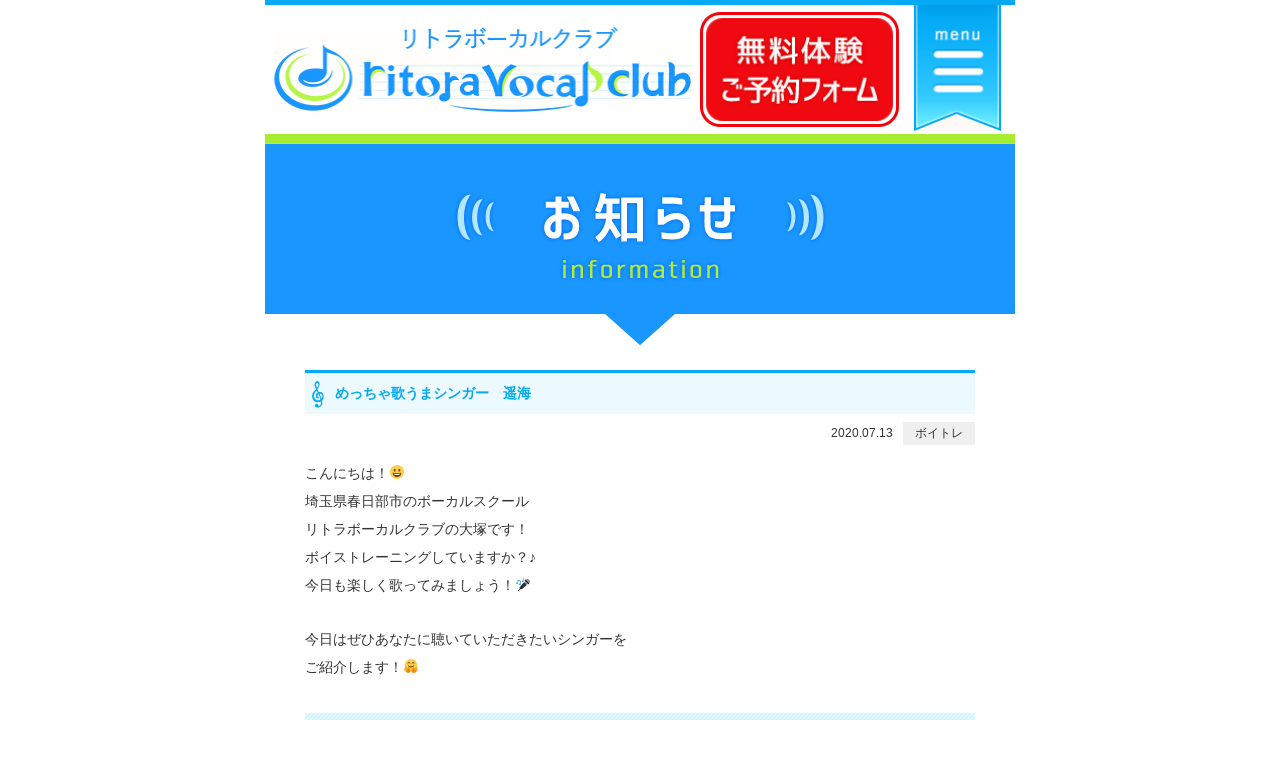

--- FILE ---
content_type: text/html; charset=UTF-8
request_url: https://ritora.net/%E3%83%9C%E3%82%A4%E3%83%88%E3%83%AC/%E3%82%81%E3%81%A3%E3%81%A1%E3%82%83%E6%AD%8C%E3%81%86%E3%81%BE%E3%82%B7%E3%83%B3%E3%82%AC%E3%83%BC%E3%80%80%E9%81%A5%E6%B5%B7/
body_size: 30402
content:
<!DOCTYPE html>
<html lang='ja' class="chrome">
    <head>
        <meta charset="UTF-8">
        <meta name="format-detection" content="telephone=no" />
        <meta name="format-detection" content="address=no" />
        <meta name="format-detection" content="email=no" />
        <meta property="og:title" content="リトラボーカルクラブ｜春日部市のボーカルスクール">
        <meta property="og:image" content="">
        <meta property="og:description" content="埼玉県春日部市のボーカルスクール、リトラボーカルクラブです。プロのボイストレーナーが発声の基礎から優しく丁寧に指導いたします。カラオケの上達はもちろん弾き語りの練習、プロアーティストや声優を目指す方まで大歓迎です！体験レッスンも好評実施中！">
                    <title>めっちゃ歌うまシンガー　遥海｜リトラボーカルクラブ｜春日部市のボーカルスクール</title>
                    <meta name="description" content="埼玉県春日部市のボーカルスクール、リトラボーカルクラブです。プロのボイストレーナーが発声の基礎から優しく丁寧に指導いたします。カラオケの上達はもちろん弾き語りの練習、プロアーティストや声優を目指す方まで大歓迎です！体験レッスンも好評実施中！" />
        <meta name="keywords" content="春日部,ボーカルスクール,ボーカル教室,ボーカルレッスン,リトラボーカルクラブ" />
        <meta name="viewport" content="width=device-width, initial-scale=1.0, maximum-scale=1.0, user-scalable=0">

        <link rel="stylesheet" type="text/css" href="https://ritora.net/wp/wp-content/themes/ritora_sp/style.css?date=20260202" media="print, screen" />

                    <link rel="stylesheet" type="text/css" href="https://ritora.net/wp/wp-content/themes/ritora_sp/page.css" media="print, screen" />
        
                    <link rel="stylesheet" type="text/css" href="https://ritora.net/wp/wp-content/themes/ritora_sp/info.css" media="print, screen" />
        
        <link rel="apple-touch-icon" href="https://ritora.net/wp/wp-content/themes/ritora_sp/img/webclip.png" />
        <link rel="shortcut icon" href="https://ritora.net/wp/wp-content/themes/ritora_sp/img/favi.ico">
        <link rel="alternate" type="application/rss+xml" title="RSSフィード" href="https://ritora.net/feed/" />
        <link rel="alternate" type="application/atom+xml" title="Atomフィード" href="https://ritora.net/feed/atom/" />
        <link rel="pingback" href="https://ritora.net/wp/xmlrpc.php" />

        
<!-- All in One SEO Pack 2.4.5.1 by Michael Torbert of Semper Fi Web Design[-1,-1] -->
<link rel="canonical" href="https://ritora.net/ボイトレ/めっちゃ歌うまシンガー　遥海/" />
<!-- /all in one seo pack -->
<link rel='dns-prefetch' href='//s.w.org' />
		<script type="text/javascript">
			window._wpemojiSettings = {"baseUrl":"https:\/\/s.w.org\/images\/core\/emoji\/2.2.1\/72x72\/","ext":".png","svgUrl":"https:\/\/s.w.org\/images\/core\/emoji\/2.2.1\/svg\/","svgExt":".svg","source":{"concatemoji":"https:\/\/ritora.net\/wp\/wp-includes\/js\/wp-emoji-release.min.js?ver=4.7.29"}};
			!function(t,a,e){var r,n,i,o=a.createElement("canvas"),l=o.getContext&&o.getContext("2d");function c(t){var e=a.createElement("script");e.src=t,e.defer=e.type="text/javascript",a.getElementsByTagName("head")[0].appendChild(e)}for(i=Array("flag","emoji4"),e.supports={everything:!0,everythingExceptFlag:!0},n=0;n<i.length;n++)e.supports[i[n]]=function(t){var e,a=String.fromCharCode;if(!l||!l.fillText)return!1;switch(l.clearRect(0,0,o.width,o.height),l.textBaseline="top",l.font="600 32px Arial",t){case"flag":return(l.fillText(a(55356,56826,55356,56819),0,0),o.toDataURL().length<3e3)?!1:(l.clearRect(0,0,o.width,o.height),l.fillText(a(55356,57331,65039,8205,55356,57096),0,0),e=o.toDataURL(),l.clearRect(0,0,o.width,o.height),l.fillText(a(55356,57331,55356,57096),0,0),e!==o.toDataURL());case"emoji4":return l.fillText(a(55357,56425,55356,57341,8205,55357,56507),0,0),e=o.toDataURL(),l.clearRect(0,0,o.width,o.height),l.fillText(a(55357,56425,55356,57341,55357,56507),0,0),e!==o.toDataURL()}return!1}(i[n]),e.supports.everything=e.supports.everything&&e.supports[i[n]],"flag"!==i[n]&&(e.supports.everythingExceptFlag=e.supports.everythingExceptFlag&&e.supports[i[n]]);e.supports.everythingExceptFlag=e.supports.everythingExceptFlag&&!e.supports.flag,e.DOMReady=!1,e.readyCallback=function(){e.DOMReady=!0},e.supports.everything||(r=function(){e.readyCallback()},a.addEventListener?(a.addEventListener("DOMContentLoaded",r,!1),t.addEventListener("load",r,!1)):(t.attachEvent("onload",r),a.attachEvent("onreadystatechange",function(){"complete"===a.readyState&&e.readyCallback()})),(r=e.source||{}).concatemoji?c(r.concatemoji):r.wpemoji&&r.twemoji&&(c(r.twemoji),c(r.wpemoji)))}(window,document,window._wpemojiSettings);
		</script>
		<style type="text/css">
img.wp-smiley,
img.emoji {
	display: inline !important;
	border: none !important;
	box-shadow: none !important;
	height: 1em !important;
	width: 1em !important;
	margin: 0 .07em !important;
	vertical-align: -0.1em !important;
	background: none !important;
	padding: 0 !important;
}
</style>
<link rel='stylesheet' id='contact-form-7-css'  href='https://ritora.net/wp/wp-content/plugins/contact-form-7/includes/css/styles.css?ver=4.6.1' type='text/css' media='all' />
<script type='text/javascript' src='https://ritora.net/wp/wp-content/themes/ritora_sp/js/jquery-1.11.2.min.js?ver=4.7.29'></script>
<script type='text/javascript' src='https://ritora.net/wp/wp-content/themes/ritora_sp/js/jquery.tile.js?ver=4.7.29'></script>
<script type='text/javascript' src='https://ritora.net/wp/wp-content/themes/ritora_sp/js/jquery.topBtn.js?ver=4.7.29'></script>
<script type='text/javascript' src='https://ritora.net/wp/wp-content/themes/ritora_sp/js/jQuery.smoothScroll.js?ver=4.7.29'></script>
<script type='text/javascript' src='https://ritora.net/wp/wp-content/themes/ritora_sp/js/menu.js?ver=4.7.29'></script>
<script type='text/javascript' src='https://ritora.net/wp/wp-content/themes/ritora_sp/js/common.js?date=20260202&#038;ver=4.7.29'></script>
<link rel='https://api.w.org/' href='https://ritora.net/wp-json/' />
<link rel='prev' title='ボイストレーナーは一息でどのくらいリップロールができる？' href='https://ritora.net/%e3%83%9c%e3%82%a4%e3%83%88%e3%83%ac/%e3%83%9c%e3%82%a4%e3%82%b9%e3%83%88%e3%83%ac%e3%83%bc%e3%83%8a%e3%83%bc%e3%81%af%e4%b8%80%e6%81%af%e3%81%a7%e3%81%a9%e3%81%ae%e3%81%8f%e3%82%89%e3%81%84%e3%83%aa%e3%83%83%e3%83%97%e3%83%ad%e3%83%bc/' />
<link rel='next' title='職場のカラオケ🎤自信の無い人は選曲に尽きます💦' href='https://ritora.net/%e3%83%9c%e3%82%a4%e3%83%88%e3%83%ac/%e8%81%b7%e5%a0%b4%e3%81%ae%e3%82%ab%e3%83%a9%e3%82%aa%e3%82%b1%f0%9f%8e%a4%e8%87%aa%e4%bf%a1%e3%81%ae%e7%84%a1%e3%81%84%e4%ba%ba%e3%81%af%e9%81%b8%e6%9b%b2%e3%81%ab%e5%b0%bd%e3%81%8d%e3%81%be/' />
<link rel='shortlink' href='https://ritora.net/?p=1601' />
<link rel="alternate" type="application/json+oembed" href="https://ritora.net/wp-json/oembed/1.0/embed?url=https%3A%2F%2Fritora.net%2F%25e3%2583%259c%25e3%2582%25a4%25e3%2583%2588%25e3%2583%25ac%2F%25e3%2582%2581%25e3%2581%25a3%25e3%2581%25a1%25e3%2582%2583%25e6%25ad%258c%25e3%2581%2586%25e3%2581%25be%25e3%2582%25b7%25e3%2583%25b3%25e3%2582%25ac%25e3%2583%25bc%25e3%2580%2580%25e9%2581%25a5%25e6%25b5%25b7%2F" />
<link rel="alternate" type="text/xml+oembed" href="https://ritora.net/wp-json/oembed/1.0/embed?url=https%3A%2F%2Fritora.net%2F%25e3%2583%259c%25e3%2582%25a4%25e3%2583%2588%25e3%2583%25ac%2F%25e3%2582%2581%25e3%2581%25a3%25e3%2581%25a1%25e3%2582%2583%25e6%25ad%258c%25e3%2581%2586%25e3%2581%25be%25e3%2582%25b7%25e3%2583%25b3%25e3%2582%25ac%25e3%2583%25bc%25e3%2580%2580%25e9%2581%25a5%25e6%25b5%25b7%2F&#038;format=xml" />
		<style type="text/css" id="wp-custom-css">
			/*
ここに独自の CSS を追加することができます。

詳しくは上のヘルプアイコンをクリックしてください。
*/

/*LP*/
hr.clear {
	clear: both;
	border: 0;
}

.sbig {
	font-size: 1.4em;
	color: #ff7a5b;
}

.hred {
	color: #ff0000;
}

.lp_right {
	float: right;
	width: 45%;
}

.lp_left {
	float: left;
	width: 45%;
}

.lp_a {
	display: inline;
	color: #263aff !important;
}

h2#pagetitle_lp {
display: none;
}

.lp {
margin-bottom: 50px;
font-size: 1.3em;
line-height: 1.7;
}

.lp p {
margin-left: 30px;
margin-right: 30px;
}

.lp img {
margin-bottom: 30px;
}

.btnhover:hover {
opacity: 0.6;
}

/*この講座の内容*/
.ex p {
margin-bottom: 30px;
}

.ex p span.exnumber {
display: inline-block;
padding: 0 10px 3px;
background: url(//ritora.net/wp/wp-content/themes/ritora_sp/img/top/method_item02_num_bg.png) center bottom no-repeat;
-webkit-background-size: contain;
background-size: contain;
font-size: 22rem;
font-weight: bold;
color: #41a3ff;
}

.ex p span.extitle {
font-size: 22rem;
font-weight: bold;
color: #ff7a5b;
}

/*申し込みボタン*/
.lp_btn {
text-align: center;
}

.lp_btn img {
width: 80%;
}


.merit ul {
background: whitesmoke;
padding: 0 0.5em;
position: relative;
margin-left: 30px;
margin-right: 30px;
}

.merit ul li {
line-height: 1.5;
padding: 0.5em 0 0.5em 1.5em;
border-bottom: 2px solid #fff;
list-style-type: none!important;
}

.merit ul li:before {
font-family: "Font Awesome 5 Free";
content: "\f00c";
position: absolute;
left : 0.5em;
color: #1a96ff;
}

.merit ul li:last-of-type {
border-bottom: none;
}

/*受講された生徒様の声*/
.reviews p {
margin-bottom: 30px;
}

.reviews p span {
display: inline-block;
padding: 0 20px 0 40px;
background-color: #edf7ff;
background: url(//ritora.net/wp/wp-content/themes/ritora_sp/img/top/lesson_icon_note.png) 15px center no-repeat, url(//ritora.net/wp/wp-content/themes/ritora_sp/img/top/lesson_item01_point_bg.png) center no-repeat;
-webkit-background-size: 13px auto, 100% 100%;
background-size: 13px auto, 100% 100%;
font-size: 20rem;
font-weight: bold;
color: #1a96ff;
margin-bottom: 10px;
}

/*青い背景*/
.introduction {
padding: 50px;
margin-left: 30px;
margin-right: 30px;
margin-bottom: 50px;
font-size: 1.1em;
line-height: 1.7;
background-color: #f1f9ff;
border: 5px solid #f1f9ff;
-webkit-box-shadow: inset 0 0 0 1px #1a96ff;
box-shadow: inset 0 0 0 1px #1a96ff;
}

.introduction div {
text-align: center;
margin-bottom: 30px;
}

.introduction img {
width: 40%;
text-align: center;
}

.introduction2 {
padding: 30px;
margin-left: 30px;
margin-right: 30px;
margin-bottom: 50px;
font-size: 1.3em;
line-height: 1.7;
background-color: #f1f9ff;
border: 5px solid #f1f9ff;
-webkit-box-shadow: inset 0 0 0 1px #1a96ff;
box-shadow: inset 0 0 0 1px #1a96ff;
}

.introduction2 img {
margin-top: 20px;
}

@media (max-width: 768px) {
.introduction {
padding: 20px;
font-size: 1.3em;
}

.introduction2 {
padding: 20px;
font-size: 1.3em;
}

.lp_right {
	width: 40%;
}

.lp_left {
	width: 40%;
}

}

/*講師*/
/*-----------------------------------------------------------------
インストラクター　プロフィール
-----------------------------------------------------------------*/
#profile2 {
  margin-bottom: 13px;
  background: url(img/top/profile_bg.png) center bottom 10px no-repeat;
  -webkit-background-size: 92% auto;
  background-size: 92% auto;
  overflow: hidden;
  position: relative;
  z-index: 0;
}

#profile2 .inner {
  float: left;
  width: 72%;
  padding: 12px 0 0;
  position: inherit;
  z-index: 0;
}

#profile2 .inner h4 {
  margin: 0 0 13px 2.5%;
}

#profile2 .inner ul {
  margin: 0 0 0 5%;
}

#profile2 .inner ul li {
  padding: 0.3em 0 0.3em 20px;
  background: url(img/common/icon_note_lb.png) 0.3em 0.7em no-repeat;
  -webkit-background-size: 9px auto;
  background-size: 9px auto;
  border-bottom: 1px dotted #03a9f4;
  line-height: 140%;
  font-size: 12rem;
}

#profile2 .img {
  float: right;
  width: 28%;
  margin-top: -18px;
  position: relative;
  z-index: 1;
}


.msg p {
margin-bottom: 20px;
}

.msg h2 {
	font-weight: bold;
	font-size: 1.4em;
}

.introname {
text-align: right;
font-weight: bold;
font-size: 20rem;
}

@media (max-width: 768px) {
.msg img {
width: 80%;
}
}
		</style>
	<!-- Global site tag (gtag.js) - Google Ads: 849265031 --> <script async
src="https://www.googletagmanager.com/gtag/js?id=AW-849265031"></script> <script>
window.dataLayer = window.dataLayer || []; function gtag(){dataLayer.push(
arguments);} gtag('js', new Date()); 
gtag('config', 'AW-849265031');
gtag('config', 'UA-111386081-1');//analytics
gtag('config', 'UA-80832810-19');//analytics.dnsk
</script>

<!-- Event snippet for 無料体験申し込み conversion page In your html page, add the
snippet and call gtag_report_conversion when someone clicks on the chosen link or
button. --> <script> function gtag_report_conversion(url) { var callback = function () {
if (typeof(url) != 'undefined') { window.location = url; } }; gtag('event',
'conversion', { 'send_to': 'AW-849265031/spg-COGv3IUDEIeD-5QD', 'event_callback':
callback }); return false; } </script>
    </head>

    <body class="body_%e3%82%81%e3%81%a3%e3%81%a1%e3%82%83%e6%ad%8c%e3%81%86%e3%81%be%e3%82%b7%e3%83%b3%e3%82%ac%e3%83%bc%e3%80%80%e9%81%a5%e6%b5%b7">

            <div id="wrapper">

            <header>
                <div class="container">
                    <h1><a href="https://ritora.net/"><img src="https://ritora.net/wp/wp-content/themes/ritora_sp/img/common/header_logo.png" alt="リトラボーカルクラブ"></a></h1>
                    <p>
                        <a href="https://coubic.com/ritoravocalclub/247925" target="_blank"
                            onclick="return gtag_report_conversion('https://coubic.com/ritoravocalclub/247925')">
                            <img src="https://ritora.net/wp/wp-content/themes/ritora_sp/img/common/header_btn.png" alt="ご予約フォーム">
                        </a>
                    </p>
                    <p id="menu"><a class="slide_btn"><img src="https://ritora.net/wp/wp-content/themes/ritora_sp/img/common/header_menu_blank.png" alt="menu"></a></p>
                </div>
                <div id="menuContent">
                    <h2><img src="https://ritora.net/wp/wp-content/themes/ritora_sp/img/common/menu_title.png" alt="MENU"></h2>
                    <nav id="gNav">
                        <ul>
                            <li><a href="https://ritora.net/#about02">リトラボーカルクラブについて</a></li>
                            <li><a href="https://ritora.net/#course_and_fee">コースと料金</a></li>
                            <li><a href="https://ritora.net/#freetrial">無料体験</a></li>
                            <li><a href="https://ritora.net/#voice">お客様の声</a></li>
                            <li><a href="https://ritora.net/#qa">よくあるご質問</a></li>
                            <li><a href="https://ritora.net/#info">お知らせ</a></li>
                            <li><a href="https://ritora.net/#access">アクセス</a></li>
                            <li><a href="https://ritora.net/#profile">インストラクター</a></li>
                        </ul>
                    </nav>
                    <p class="btn">
                        <a href="https://coubic.com/ritoravocalclub/247925" onclick="return gtag_report_conversion('https://coubic.com/ritoravocalclub/247925')" target="_blank">
                            <img src="https://ritora.net/wp/wp-content/themes/ritora_sp/img/common/menu_btn_form.png" alt="無料体験ご予約フォーム">
                        </a>
                    </p>
                    <div class="contactWrap">
                        <div class="inner">
                            <p class="logo"><img src="https://ritora.net/wp/wp-content/themes/ritora_sp/img/common/menu_contact_logo.png" alt="ritora vocal club"></p>
                            <h3><img src="https://ritora.net/wp/wp-content/themes/ritora_sp/img/common/menu_contact_title.png" alt="お問い合わせはこちら"></h3>
                            <p class="time"><img src="https://ritora.net/wp/wp-content/themes/ritora_sp/img/common/menu_contact_time.png" alt="営業時間：火～土（12:00～21:00）"></p>
                            <p class="holiday">定休日：日・月・祝</p>
                            <ul>
                                <li><a href="tel:048-752-6772"><img src="https://ritora.net/wp/wp-content/themes/ritora_sp/img/common/menu_contact_tel.png" alt="Tel"></a></li>
                                <li><a href="https://ritora.net/contact/"><img src="https://ritora.net/wp/wp-content/themes/ritora_sp/img/common/menu_contact_mail.png" alt="Mail"></a></li>
                                <li><a href="https://line.me/R/ti/p/%40yyj1787z" target="_blank"><img src="https://ritora.net/wp/wp-content/themes/ritora_sp/img/common/menu_contact_line.png" alt="LINE"></a></li>
                            </ul>
                        </div>
                    </div>
                    <p class="list_close slide_btn"><img src="https://ritora.net/wp/wp-content/themes/ritora_sp/img/common/menu_btn_close.png" alt="閉じる"></p>
                </div>
            </header>


<div id="pagetitle_info" class="pagetitle">
    <h2><img src="https://ritora.net/wp/wp-content/themes/ritora_sp/img/pagetitle/info.png" alt="お知らせ"></h2>
</div>

<div id="infoDetail" class="content info">

    <article class="main">

        
                <div id="titleWrap">
                    <h3>めっちゃ歌うまシンガー　遥海</h3>
                    <div class="catWrap">
                        <p class="newIcon"></p>
                        <p class="date">2020.07.13</p>
                                                    <p class="catIcon cat_%e3%83%9c%e3%82%a4%e3%83%88%e3%83%ac">
                                <a href="https://ritora.net/category/%e3%83%9c%e3%82%a4%e3%83%88%e3%83%ac/">
                                    ボイトレ                                </a>
                            </p><!--//.cat_icon-->
                                                </div>
                </div>

                <div class="post_detail">
                    <p>こんにちは！😀</p>
<p>埼玉県春日部市のボーカルスクール</p>
<p>リトラボーカルクラブの大塚です！</p>
<p>ボイストレーニングしていますか？♪</p>
<p>今日も楽しく歌ってみましょう！🎤</p>
<p>&nbsp;</p>
<p>今日はぜひあなたに聴いていただきたいシンガーを</p>
<p>ご紹介します！🤗</p>
<p>&nbsp;</p>
<h2><span style="font-size: 16px; color: #ff00ff;"><strong>遥海</strong></span></h2>
<p>2020年5月20日にシングル『Pride』でデビューした</p>
<p>遥海（はるみ）</p>
<p>ぜひあなたにも聴いてもらいたいシンガーです！</p>
<p>特に女性は必聴！！！</p>
<p>ご視聴くださいませ。🙇‍♂️</p>
<p>&nbsp;</p>
<p style="text-align: center;"><iframe frameborder="0" height="175.5" src="https://www.youtube.com/embed/X8Gyw7x1lA8" width="280"></iframe></p>
<p>&nbsp;</p>
<h2><span style="font-size: 16px; color: #ff00ff;"><strong>何が凄いって💦</strong></span></h2>
<p>低い声から高い声までほぼ同じ声で歌えます！</p>
<p>これってめっちゃ凄いんですよ！😵</p>
<p>まず人間には声区（せいく）と言って、声の切り替わり目が存在します。</p>
<p>一般的には、</p>
<p>低い声の地声（Chest Voice）から始まって</p>
<p>↓</p>
<p>真ん中の声（Mixed Voice）→この声区は持っていない方が多く、ボイトレで作ります。</p>
<p>↓</p>
<p>高い声（Head Voice) →ここもボイトレで作ります。</p>
<p>↓</p>
<p>裏声（Falsetto）</p>
<p>この様な声区が存在し、低音から高音まで行ったり来たりする中で、</p>
<p>声区を変えながら歌います。</p>
<p>当然、声区が変わる事で『声の変化』が起こってしまうのも事実。</p>
<p><span>Chest VoiceからMixed Voiceに移行した瞬間、急に声が薄くペラッペラになってしまったり…😭</span></p>
<p>高音での声帯筋の働きがキープできず直ぐにFalsettoになってしまったり…😭</p>
<p>低音から高音まで。その逆の高音から低音まで</p>
<p>『同じ声のまま』歌う事は当然至難の業なのですね。</p>
<p>（意図的に声をひっくり返して歌っている箇所もあります）</p>
<p>&nbsp;</p>
<h2><span style="font-size: 16px; color: #ff00ff;"><strong>理想的な発声</strong></span></h2>
<p>遥海さんの歌声は、</p>
<p>低音から高音まで声区を感じさせない１本に繋がった声。</p>
<p>ひっくり返らず、叫び上げずに出せる高音。</p>
<p>太く、豊かな響きを待つ低音。</p>
<p>柔らかく伸びやかな高音。</p>
<p>まさに理想的な声の持ち主ですね。😊</p>
<p>&nbsp;</p>
<p style="text-align: center;"><a href="https://ritora.net/blog/最速で高音発声が得意になる法則とは！？/" style="color: #ffffff; font-weight: bold; text-decoration: none; line-height: 5.0;" target="_blank" rel="noopener noreferrer"><span style="margin: 3px; padding: 15px 30px; background: #ff1493; border-radius: 25px; box-shadow: 3px 3px 3px #999999;">無料動画プレゼント！最短で高音発声を詳しく</span></a></p>
<img class="alignnone size-medium wp-image-1128" src="https://ritora.net/wp/wp-content/uploads/2020/01/teacher_circle-300x300.png" alt="" width="300" height="300" srcset="https://ritora.net/wp/wp-content/uploads/2020/01/teacher_circle-300x300.png 300w, https://ritora.net/wp/wp-content/uploads/2020/01/teacher_circle-150x150.png 150w, https://ritora.net/wp/wp-content/uploads/2020/01/teacher_circle-85x85.png 85w, https://ritora.net/wp/wp-content/uploads/2020/01/teacher_circle-160x160.png 160w, https://ritora.net/wp/wp-content/uploads/2020/01/teacher_circle-233x233.png 233w, https://ritora.net/wp/wp-content/uploads/2020/01/teacher_circle-90x90.png 90w, https://ritora.net/wp/wp-content/uploads/2020/01/teacher_circle.png 400w" sizes="(max-width: 300px) 100vw, 300px" />
<p>リトラボーカルクラブ</p>
<p>代表<span>/</span>ボイストレーナー</p>
<p>大塚<span> </span>政幸</p>
<p><span>ESP</span>ミュージカルアカデミー</p>
<p>シンガーソングライターコース卒業</p>
<p>ボーカルを佐藤涼子、ギターを井桁学</p>
<p>各氏に師事</p>
<p>大手ボーカル教室インストラクターを<span>10</span>年以上経験</p>
<p>常時<span>70</span>名の生徒数を抱え年間<span>1700</span>時間のレッスン数</p>
<p>累計<span>700</span>名以上の生徒様が上達を実感</p>
<p>日本音声学会<span> </span>会員</p>
<p><span><a href="https://ritora.net/">リトラボーカルクラブ　公式HP</a></span></p>
<p>春日部駅西口<span> </span>徒歩<span>2</span>分</p>
<p>&nbsp;</p>
<p class="btn"><a href="https://coubic.com/ritoravocalclub/247925" target="_blank" rel="noopener noreferrer"><img src="https://ritora.net/wp/wp-content/themes/ritora_sp/img/top/btn_reservation.png" alt="無料体験レッスンのご予約はこちら"></a></p>
<p>&nbsp;</p>
<p>&nbsp;</p>
                </div>

                <div id="single_otherpost">
                    <p class="prev"><a href="https://ritora.net/%e3%83%9c%e3%82%a4%e3%83%88%e3%83%ac/%e3%83%9c%e3%82%a4%e3%82%b9%e3%83%88%e3%83%ac%e3%83%bc%e3%83%8a%e3%83%bc%e3%81%af%e4%b8%80%e6%81%af%e3%81%a7%e3%81%a9%e3%81%ae%e3%81%8f%e3%82%89%e3%81%84%e3%83%aa%e3%83%83%e3%83%97%e3%83%ad%e3%83%bc/" rel="prev">&lt; 前へ</a></p>
                    <p class="next"><a href="https://ritora.net/%e3%83%9c%e3%82%a4%e3%83%88%e3%83%ac/%e8%81%b7%e5%a0%b4%e3%81%ae%e3%82%ab%e3%83%a9%e3%82%aa%e3%82%b1%f0%9f%8e%a4%e8%87%aa%e4%bf%a1%e3%81%ae%e7%84%a1%e3%81%84%e4%ba%ba%e3%81%af%e9%81%b8%e6%9b%b2%e3%81%ab%e5%b0%bd%e3%81%8d%e3%81%be/" rel="next">次へ &gt;</a></p>
                    <p class="list"><a href="https://ritora.net/info/">一覧へ戻る</a></p>
                </div>

                
    </article>


</div><!--//.content-->

<footer>

    <nav class="nav01">
        <h3><img src="https://ritora.net/wp/wp-content/themes/ritora_sp/img/common/footer_menu_title.png" alt="MENU"></h3>
        <ul>
            <li><a href="https://ritora.net/#about02"><img src="https://ritora.net/wp/wp-content/themes/ritora_sp/img/common/footer_menu_btn01.png" alt="リトラボーカルクラブについて"></a></li>
            <li><a href="https://ritora.net/#course_and_fee"><img src="https://ritora.net/wp/wp-content/themes/ritora_sp/img/common/footer_menu_btn04.png" alt="コースと料金"></a></li>
            <li><a href="https://ritora.net/#freetrial"><img src="https://ritora.net/wp/wp-content/themes/ritora_sp/img/common/footer_menu_btn05.png" alt="無料体験"></a></li>
            <li><a href="https://ritora.net/#voice"><img src="https://ritora.net/wp/wp-content/themes/ritora_sp/img/common/footer_menu_btn06.png" alt="お客様の声"></a></li>
            <li><a href="https://ritora.net/#qa"><img src="https://ritora.net/wp/wp-content/themes/ritora_sp/img/common/footer_menu_btn07.png" alt="よくあるご質問"></a></li>
            <li><a href="https://ritora.net/#info"><img src="https://ritora.net/wp/wp-content/themes/ritora_sp/img/common/footer_menu_btn08.png" alt="お知らせ"></a></li>
            <li><a href="https://ritora.net/#access"><img src="https://ritora.net/wp/wp-content/themes/ritora_sp/img/common/footer_menu_btn09.png" alt="アクセス"></a></li>
            <li><a href="https://ritora.net/#profile"><img src="https://ritora.net/wp/wp-content/themes/ritora_sp/img/common/footer_menu_btn10.png" alt="インストラクター"></a></li>
        </ul>
    </nav>

    <div class="contactWrap">
        <div class="inner">
            <p class="logo"><img src="https://ritora.net/wp/wp-content/themes/ritora_sp/img/common/menu_contact_logo.png" alt="ritora vocal club"></p>
            <h3><img src="https://ritora.net/wp/wp-content/themes/ritora_sp/img/common/menu_contact_title.png" alt="お問い合わせはこちら"></h3>
            <p class="time"><img src="https://ritora.net/wp/wp-content/themes/ritora_sp/img/common/menu_contact_time.png" alt="営業時間：火～土（12:00～21:00）"></p>
            <p class="holiday">定休日：日・月・祝</p>
            <ul>
                <li><a href="tel:048-752-6772"><img src="https://ritora.net/wp/wp-content/themes/ritora_sp/img/common/menu_contact_tel.png" alt="Tel"></a></li>
                <li><a href="https://ritora.net/contact/"><img src="https://ritora.net/wp/wp-content/themes/ritora_sp/img/common/menu_contact_mail.png" alt="Mail"></a></li>
                <li><a href="https://line.me/R/ti/p/%40yyj1787z" target="_blank"><img src="https://ritora.net/wp/wp-content/themes/ritora_sp/img/common/menu_contact_line.png" alt="LINE"></a></li>
            </ul>
        </div>
    </div>

    <nav class="nav02">
        <ul>
            <li><a href="https://ritora.net/link/">関連サイト</a></li>
            <li><a href="https://ritora.net/sitepolicy/">サイトのご利用について</a></li>
            <li><a href="https://ritora.net/privacy/">個人情報保護方針について</a></li>
            <li><a href="https://ritora.net/sitemap/">サイトマップ</a></li>
        </ul>
    </nav>

    <p id="copyright">Copyright &copy; ritora vocal club.,ltd.  All Rights Reserved.</p>

</footer>

<p id="pagetop"><a href="#wrapper"><img src="https://ritora.net/wp/wp-content/themes/ritora_sp/img/common/pagetop.png" alt="TOP"></a></p>

</div><!--//#wrapper-->

    <script type="text/javascript">
        document.addEventListener('wpcf7mailsent', function (event) {
            location.replace('https://ritora.net/contact/contact_send/');
        }, false);
    </script>
    <script type='text/javascript' src='https://ritora.net/wp/wp-content/plugins/contact-form-7/includes/js/jquery.form.min.js?ver=3.51.0-2014.06.20'></script>
<script type='text/javascript'>
/* <![CDATA[ */
var _wpcf7 = {"recaptcha":{"messages":{"empty":"\u3042\u306a\u305f\u304c\u30ed\u30dc\u30c3\u30c8\u3067\u306f\u306a\u3044\u3053\u3068\u3092\u8a3c\u660e\u3057\u3066\u304f\u3060\u3055\u3044\u3002"}}};
/* ]]> */
</script>
<script type='text/javascript' src='https://ritora.net/wp/wp-content/plugins/contact-form-7/includes/js/scripts.js?ver=4.6.1'></script>
<script type='text/javascript' src='https://ritora.net/wp/wp-includes/js/wp-embed.min.js?ver=4.7.29'></script>

<input type="hidden" id="template_url" value="https://ritora.net/wp/wp-content/themes/ritora_sp">

<script id="tagjs" type="text/javascript">

    (function () {

        var tagjs = document.createElement("script");

        var s = document.getElementsByTagName("script")[0];

        tagjs.async = true;

        tagjs.src = "//s.yjtag.jp/tag.js#site=QzwPoL4";

        s.parentNode.insertBefore(tagjs, s);

    }());

</script>

<noscript>

<iframe src="//b.yjtag.jp/iframe?c=QzwPoL4" width="1" height="1" frameborder="0" scrolling="no" marginheight="0" marginwidth="0"></iframe>

</noscript>

</body>
</html>


--- FILE ---
content_type: text/css
request_url: https://ritora.net/wp/wp-content/themes/ritora_sp/page.css
body_size: 8472
content:
@charset "UTF-8";
/*
下層ページ用CSS
*/
/*コンテンツwidth*/
/*ボーダーカラー*/
/*良く使う色*/
/*line-height*/
/*フォントサイズ*/
/*opacity*/
/*-----------------------------------------------------------------
common
-----------------------------------------------------------------*/
/*content*/
.content {
  width: 100%;
  overflow: hidden;
}

/*-----------------------------------------------------------------
contact
-----------------------------------------------------------------*/
#contact {
  padding: 32px 0 50px;
}

#contact p {
  width: 89%;
  margin: 0 auto 20px;
  font-size: 13rem;
  line-height: 160%;
}

#contact p.txt {
  width: 81.46%;
  line-height: 150%;
  font-size: 14rem;
  margin: 0 auto 15px;
  line-height: 190%;
}

#contact .cautionWrap {
  width: 89%;
  margin: 0 auto 10px;
}

#contact .cautionWrap p.caution {
  line-height: 140%;
  font-size: 11rem;
  color: #ff0000;
  width: 100%;
  margin: 0 0 0 0;
}

#contact #contactForm {
  width: 89%;
  overflow: hidden;
  margin: 0 auto 30px;
}

#contact #contactForm p.kome {
  width: 100%;
  line-height: 160%;
  font-size: 14rem;
  text-align: center;
  overflow: hidden;
  margin: 0 0 20px 0;
}

#contact #contactForm p.kome a {
  display: inline;
  color: #ff0000;
  text-decoration: underline;
}

#contact #contactForm .acceptance {
  margin-right: 5px;
}

#contact #contactForm #submitBtn {
  text-align: center;
}

#contact #contactForm #submitBtn .wpcf7-form-control {
  width: 74.6%;
  margin: 0 auto;
}

#contact #contactForm #submitBtn .wpcf7-form-control:disabled {
  opacity: 0.5;
}

#contact #contactForm dl {
  width: 100%;
  overflow: hidden;
  margin: 0 0 0 0;
}

#contact #contactForm dl dt {
  padding: 10px;
  width: 100%;
  background: #e6f5fb;
  overflow: hidden;
  margin: 0 0 0 0;
}

#contact #contactForm dl dt p.item {
  line-height: 18px;
  font-size: 14rem;
  font-weight: bold;
  float: left;
  display: inline;
  width: auto;
  padding: 0 0 0 0;
  margin: 0 0 0 0;
}

#contact #contactForm dl dt p.req {
  color: #ffffff;
  background: #ff0000;
  line-height: 18px;
  font-size: 11rem;
  font-weight: bold;
  float: left;
  display: inline;
  width: auto;
  border-radius: 45px;
  padding: 0 10px;
  margin: 0 0 0 10px;
}

#contact #contactForm dl dd {
  padding: 15px 0 20px 0;
  width: 100%;
  overflow: hidden;
  margin: 0 0 0 0;
}

#contact #contactForm dl dd .wpcf7-text {
  width: 100%;
  height: 35px;
  line-height: 35px;
  -webkit-box-sizing: border-box;
  box-sizing: border-box;
  background: #ffffff;
  border: 1px solid #aaaaaa;
  font-size: 18rem;
  border-radius: 0px;
  -webkit-appearance: none;
  padding: 0 5px;
  margin: 0 0 0 0;
}

#contact #contactForm dl dd .wpcf7-textarea {
  width: 100%;
  height: 120px;
  line-height: 160%;
  -webkit-box-sizing: border-box;
  box-sizing: border-box;
  background: #ffffff;
  border: 1px solid #aaaaaa;
  font-size: 18rem;
  border-radius: 0px;
  -webkit-appearance: none;
  padding: 0 5px;
  margin: 0 0 0 0;
}

#contact_send .complete_txt {
  padding: 55px 0 40px 0;
  width: 100%;
  text-align: center;
  background: url(img/contact/back01.png) center 0 no-repeat;
  -webkit-background-size: 169px auto;
  background-size: 169px auto;
  margin: 0 0 0 0;
}

#contact_send .complete_txt h3 {
  line-height: 180%;
  font-size: 18rem;
  font-weight: bold;
  text-align: center;
  margin: 0 0 5px 0;
}

#contact_send .complete_txt p {
  margin: 0 0 0 0;
  width: 100%;
  line-height: 140%;
  font-size: 16rem;
  text-align: center;
}

#contact_send p {
  width: 89%;
  margin: 0 auto 20px;
  font-size: 13rem;
  line-height: 160%;
}

#contact_send p.txt {
  width: 81.46%;
  line-height: 150%;
  font-size: 14rem;
  margin: 0 auto 15px;
  line-height: 190%;
}

#contact_send .btn {
  width: 77.61%;
  margin: 0 auto 50px;
}

#contact_send .btn a {
  line-height: 40px;
  text-align: center;
  font-size: 14rem;
  font-weight: bold;
  color: #03a9f4;
  background: url(img/common/arrow03_lb.png) 95% center no-repeat;
  -webkit-background-size: 7px auto;
  background-size: 7px auto;
  border: 2px solid #03a9f4;
  display: block;
}

#contact_send .tel {
  width: 89.33%;
  margin: 0 auto 40px;
}

/*-----------------------------------------------------------------
link
-----------------------------------------------------------------*/
#link {
  padding: 30px 0 20px;
}

#link p {
  width: 89%;
  margin: 0 auto 20px;
  line-height: 190%;
}

#link .btn {
  width: 77.61%;
  margin: 0 auto 45px;
}

#link .btn a {
  line-height: 40px;
  text-align: center;
  font-size: 14rem;
  font-weight: bold;
  color: #03a9f4;
  background: url(img/common/arrow03_lb.png) 95% center no-repeat;
  -webkit-background-size: 7px auto;
  background-size: 7px auto;
  border: 2px solid #03a9f4;
  display: block;
}

#link dl {
  width: 89%;
  margin: 0 auto 25px;
}

#link dl dt {
  padding: 0 0 10px 0;
  font-size: 14rem;
  font-weight: bold;
  border-bottom: 1px solid #dedede;
  margin: 0 auto 25px;
  line-height: 130%;
}

#link dl dd {
  line-height: 130%;
  font-size: 13rem;
  padding: 0 0 20px 15px;
  background: url(img/common/arrow03_lb.png) 0 3px no-repeat;
  -webkit-background-size: 6px auto;
  background-size: 6px auto;
}

/*-----------------------------------------------------------------
sitepolicy,privacy
-----------------------------------------------------------------*/
#privacy, #sitepolicy {
  width: 92%;
  padding: 30px 0 50px;
  margin: 0 auto;
}

#privacy h3, #sitepolicy h3 {
  padding: 7px 5px 7px 30px;
  margin: 15px 0 10px;
  color: #04a9f7;
  background: url(img/common/title_back01.png);
  -webkit-background-size: 4px 4px;
  background-size: 4px 4px;
  line-height: 150%;
  font-size: 17rem;
  font-weight: normal;
  position: relative;
}

#privacy h3:before, #sitepolicy h3:before {
  margin: -5px 0 0 0;
  line-height: 0;
  content: url(img/common/icon_title01.png);
  position: absolute;
  top: 50%;
  left: 12px;
}

#privacy p, #sitepolicy p {
  margin: 10px 0 0 0;
  line-height: 160%;
}

#privacy a, #sitepolicy a {
  display: inline;
  text-decoration: underline;
  color: #ff0000;
}

#privacy table, #sitepolicy table {
  width: 670px;
  margin: 15px auto;
}

#privacy table th, #sitepolicy table th {
  background-color: #eef7dd;
  border: 1px solid #ccc;
  line-height: 150%;
  font-weight: bold;
}

#privacy table td, #sitepolicy table td {
  padding: 15px;
  line-height: 150%;
  border: 1px solid #ccc;
}

#privacy ul, #sitepolicy ul {
  margin: 0 0 0 6%;
  list-style: disc outside;
}

#privacy .os, #sitepolicy .os {
  margin: 10px 0 20px 6%;
}

#privacy li, #sitepolicy li {
  padding: 10px 0 0 0;
  line-height: 140%;
}

#privacy .os li:nth-of-type(2), #sitepolicy .os li:nth-of-type(2) {
  padding: 0 0 0 0;
  line-height: 140%;
}

#privacy h4, #sitepolicy h4 {
  margin: 0 4% 15px;
  line-height: 150%;
  font-weight: bold;
}

#privacy .url, #sitepolicy .url {
  padding: 20px;
  margin: 10px 0;
  background-color: #eefaff;
  line-height: 190%;
}

/*-----------------------------------------------------------------
sitemap
-----------------------------------------------------------------*/
#sitemap {
  width: 89.333333%;
  padding: 25px 0 35px;
  margin: 0 auto;
}

#sitemap h3 {
  padding: 10px;
  margin-bottom: 25px;
  border-bottom: 1px solid #ccc;
  line-height: 150%;
  font-weight: bold;
}

#sitemap nav > ul > li > a {
  padding: 10px 0 10px 16px;
  background: url(img/common/arrow03_lb.png) 0 center no-repeat;
  -webkit-background-size: 6px auto;
  background-size: 6px auto;
  line-height: 150%;
}

#sitemap nav > ul > li ul {
  margin: 0 0 0 16px;
}

#sitemap nav > ul > li ul li:last-child {
  margin-bottom: 0;
}

#sitemap nav > ul > li ul li a {
  padding: 10px 0;
}

#sitemap nav > ul > li ul li a:before {
  content: "・";
}

/*-----------------------------------------------------------------
error
-----------------------------------------------------------------*/
#error {
  padding: 25px 0 45px;
}

#error .errorCopy {
  width: 54%;
  margin: 0 auto 15px;
}

#error .txt {
  text-align: center;
  margin: 0 auto 35px;
  line-height: 150%;
}

#error .txt a {
  display: inline;
  text-decoration: underline;
  color: #ff0000;
}

#error .btn {
  width: 69.3%;
  margin: 0 auto;
}

#error .btn a {
  line-height: 40px;
  text-align: center;
  font-size: 14rem;
  font-weight: bold;
  color: #03a9f4;
  background: url(img/common/arrow03_lb.png) 95% center no-repeat;
  -webkit-background-size: 7px auto;
  background-size: 7px auto;
  border: 2px solid #03a9f4;
  display: block;
}


--- FILE ---
content_type: text/css
request_url: https://ritora.net/wp/wp-content/themes/ritora_sp/info.css
body_size: 6879
content:
@charset "UTF-8";
/*
投稿ページ用CSS
*/
/*コンテンツwidth*/
/*ボーダーカラー*/
/*良く使う色*/
/*line-height*/
/*フォントサイズ*/
/*opacity*/
/*-----------------------------------------------------------------
information
-----------------------------------------------------------------*/
#infoList {
  margin-bottom: 40px;
}

#infoList ul {
  width: 89.333333%;
  margin: 0 auto 40px;
}

#infoList ul li {
  padding: 15px 15px 15px 0;
  background: url(img/common/arrow02_lb.png) right center no-repeat;
  -webkit-background-size: 9px auto;
  background-size: 9px auto;
  border-bottom: 1px dotted #c0c0c0;
}

#infoList ul li .dateLine {
  display: table;
  margin-bottom: 10px;
}

#infoList ul li .dateLine p {
  display: table-cell;
  vertical-align: middle;
}

#infoList ul li .dateLine p.date {
  padding-right: 10px;
  font-size: 12rem;
}

#infoList ul li .dateLine p.catIcon {
  padding-right: 10px;
}

#infoList ul li .dateLine p.catIcon a {
  padding: 3px 1em;
  background-color: #efefef;
  font-size: 12rem;
}

#infoList ul li .dateLine p.new_icon_p img {
  width: 18px;
}

#infoList ul li .title {
  line-height: 150%;
}

#infoList ul li .title a {
  font-weight: bold;
}

#infoList .tablenav {
  overflow: hidden;
  width: 89.333333%;
  margin: 0 auto 30px;
}

#infoList .tablenav .current {
  margin: 0 20px 20px 0;
  padding: 0 15px;
  line-height: 50px;
  font-size: 15rem;
  color: #ffffff;
  background: #03a5f3;
  float: left;
  display: inline;
}

#infoList .tablenav a {
  margin: 0 20px 20px 0;
  padding: 0 15px;
  line-height: 50px;
  font-size: 15rem;
  color: #000000;
  background: #efefef;
  float: left;
  display: inline;
}

/*-----------------------------------------------------------------
information detail
-----------------------------------------------------------------*/
#infoDetail {
  margin-bottom: 40px;
}

#infoDetail #titleWrap {
  width: 89.333333%;
  margin: 25px auto 20px;
  text-align: left;
  overflow: hidden;
}

#infoDetail #titleWrap h3 {
  padding: 10px 10px 10px 30px;
  margin: 0 0 8px 0;
  line-height: 150%;
  font-size: 14rem;
  font-weight: bold;
  color: #03a9f3;
  background: #ecfaff url(img/info/icon_title01.png) 7px 8px no-repeat;
  -webkit-background-size: 12px auto;
  background-size: 12px auto;
  border-top: 3px solid #03a9f4;
  text-align: left;
  overflow: hidden;
}

#infoDetail #titleWrap .catWrap {
  float: right;
  display: table;
}

#infoDetail #titleWrap .catWrap p {
  display: table-cell;
  vertical-align: middle;
}

#infoDetail #titleWrap .catWrap p.date {
  padding-left: 10px;
  font-size: 12rem;
}

#infoDetail #titleWrap .catWrap p.catIcon {
  padding-left: 10px;
}

#infoDetail #titleWrap .catWrap p.catIcon a {
  padding: 3px 1em;
  background-color: #efefef;
  font-size: 12rem;
}

#infoDetail #titleWrap .catWrap p.newIcon img {
  width: 18px;
}

#infoDetail .post_detail {
  width: 89.333333%;
  margin: 0 auto 20px;
  text-align: left;
  overflow: hidden;
}

#infoDetail .post_detail p {
  margin: 0 0 10px 0;
}

#infoDetail .post_detail .alignleft {
  float: left;
}

#infoDetail .post_detail .aligncenter {
  text-align: center;
  clear: both;
  display: block;
  margin-left: auto;
  margin-right: auto;
}

#infoDetail .post_detail .alignright {
  float: right;
}

#infoDetail .post_detail img {
  margin: 5px 0 30px 0;
  max-width: 100%;
  height: auto;
}

#infoDetail .post_detail img.centered {
  display: block;
  margin-left: auto;
  margin-right: auto;
}

#infoDetail .post_detail img.alignright {
  padding: 4px;
  margin: 0 0 2px 7px;
  display: inline;
}

#infoDetail .post_detail img.alignleft {
  padding: 4px;
  margin: 0 7px 2px 0;
  display: inline;
}

#infoDetail .post_detail ul {
  margin: 30px 0 30px 20px;
  list-style: disc outside;
}

#infoDetail .post_detail ol {
  margin: 30px 0 30px 20px;
  list-style: decimal outside;
}

#infoDetail .post_detail h1 {
  padding: 10px 10px 10px 30px;
  margin: 0 0 15px 0;
  line-height: 150%;
  font-size: 14rem;
  font-weight: bold;
  color: #03a9f3;
  background: #ecfaff url(img/info/icon_title01.png) 7px 8px no-repeat;
  -webkit-background-size: 12px auto;
  background-size: 12px auto;
  border-top: 3px solid #03a9f4;
  text-align: left;
  overflow: hidden;
}

#infoDetail .post_detail h2 {
  padding: 9px 5px 7px 30px;
  margin: 0 0 15px;
  color: #04a9f7;
  background: url(img/common/title_back01.png);
  -webkit-background-size: 4px 4px;
  background-size: 4px 4px;
  line-height: 150%;
  font-size: 14rem;
  font-weight: normal;
  position: relative;
}

#infoDetail .post_detail h2:before {
  margin: 0 0 0 0;
  line-height: 0;
  content: url(img/info/icon_title02.png);
  position: absolute;
  top: 8px;
  left: 7px;
}

#infoDetail .post_detail h3 {
  padding: 0 5px 7px 18px;
  margin: 0 0 15px;
  color: #04a9f7;
  background: url(img/info/icon_title02.png) 0 1px no-repeat;
  -webkit-background-size: 10px auto;
  background-size: 10px auto;
  border-bottom: 1px solid #03a9f4;
  line-height: 150%;
  font-size: 13rem;
  font-weight: normal;
}

#infoDetail .post_detail h4 {
  padding: 0 5px 0 15px;
  margin: 0 0 15px;
  color: #04a9f7;
  background: url(img/info/icon_title02.png) 0 1px no-repeat;
  -webkit-background-size: 8px auto;
  background-size: 8px auto;
  line-height: 150%;
  font-size: 13rem;
  font-weight: normal;
}

#infoDetail .post_detail h5 {
  padding: 0 5px 0 15px;
  margin: 0 0 15px;
  color: #04a9f7;
  background: url(img/info/icon_title03.png) 0 4px no-repeat;
  -webkit-background-size: 8px auto;
  background-size: 8px auto;
  line-height: 150%;
  font-size: 13rem;
  font-weight: normal;
}

#infoDetail .post_detail h6 {
  padding: 0 5px 0 15px;
  margin: 0 0 15px;
  color: #04a9f7;
  background: url(img/info/icon_title04.png) 2px 6px no-repeat;
  -webkit-background-size: 6px auto;
  background-size: 6px auto;
  line-height: 150%;
  font-size: 13rem;
  font-weight: normal;
}

#infoDetail .post_detail a {
  display: inline;
  text-decoration: underline;
  color: #ff0000;
}

#infoDetail .post_detail em {
  font-style: italic;
}

#infoDetail .post_detail table {
  width: 100%;
  margin: 0 0 20px 0;
}

#infoDetail .post_detail table th {
  background: #03a5f3;
  border: 1px solid #03a5f3;
  text-align: center;
  color: #ffffff;
  padding: 15px;
}

#infoDetail .post_detail table td {
  background: #ffffff;
  text-align: center;
  border: 1px solid #d5d5d5;
  border-left: none;
  padding: 15px;
}

#infoDetail #single_otherpost {
  overflow: hidden;
  width: 89.333333%;
  margin: 0 auto 30px;
}

#infoDetail #single_otherpost .prev {
  margin: 0 10px 0 0;
  float: left;
  display: inline;
}

#infoDetail #single_otherpost .next {
  float: left;
  display: inline;
}

#infoDetail #single_otherpost .list {
  float: right;
  display: inline;
}

#infoDetail #single_otherpost a {
  padding: 0 15px;
  line-height: 50px;
  font-size: 15rem;
  color: #000000;
  background: #efefef;
  float: left;
  display: inline;
}


--- FILE ---
content_type: image/svg+xml
request_url: https://s.w.org/images/core/emoji/2.2.1/svg/1f3a4.svg
body_size: 852
content:
<?xml version="1.0" encoding="UTF-8" standalone="no"?><svg xmlns:dc="http://purl.org/dc/elements/1.1/" xmlns:cc="http://creativecommons.org/ns#" xmlns:rdf="http://www.w3.org/1999/02/22-rdf-syntax-ns#" xmlns:svg="http://www.w3.org/2000/svg" xmlns="http://www.w3.org/2000/svg" viewBox="0 0 45 45" style="enable-background:new 0 0 45 45;" xml:space="preserve" version="1.1" id="svg2"><metadata id="metadata8"><rdf:RDF><cc:Work rdf:about=""><dc:format>image/svg+xml</dc:format><dc:type rdf:resource="http://purl.org/dc/dcmitype/StillImage"/></cc:Work></rdf:RDF></metadata><defs id="defs6"><clipPath id="clipPath16" clipPathUnits="userSpaceOnUse"><path id="path18" d="M 0,36 36,36 36,0 0,0 0,36 Z"/></clipPath></defs><g transform="matrix(1.25,0,0,-1.25,0,45)" id="g10"><g id="g12"><g clip-path="url(#clipPath16)" id="g14"><g transform="translate(35.999,24.0825)" id="g20"><path id="path22" style="fill:#8899a6;fill-opacity:1;fill-rule:nonzero;stroke:none" d="m 0,0 c 0,-3.803 -3.082,-6.885 -6.885,-6.885 -3.802,0 -6.884,3.082 -6.884,6.885 0,3.802 3.082,6.884 6.884,6.884 C -3.082,6.884 0,3.802 0,0"/></g><g transform="translate(32.8096,17.4316)" id="g24"><path id="path26" style="fill:#292f33;fill-opacity:1;fill-rule:nonzero;stroke:none" d="m 0,0 c -0.336,-0.336 -0.881,-0.336 -1.217,0 l -9.127,9.128 c -0.336,0.336 -0.336,0.881 0,1.217 l 1.217,1.217 c 0.336,0.336 0.881,0.336 1.217,0 L 1.217,2.434 c 0.336,-0.336 0.336,-0.881 0,-1.217 L 0,0 Z"/></g><g transform="translate(26.7393,17.2959)" id="g28"><path id="path30" style="fill:#292f33;fill-opacity:1;fill-rule:nonzero;stroke:none" d="M 0,0 -4.325,4.327 C -5.104,5.105 -6.32,5.06 -7.044,4.226 l -9.158,-10.575 c -1.219,-1.408 -1.462,-3.353 -0.711,-4.73 l -4.911,-4.912 1.409,-1.409 4.877,4.877 c 1.382,-0.84 3.411,-0.61 4.863,0.648 l 10.574,9.157 C 0.732,-1.994 0.779,-0.777 0,0"/></g><g transform="translate(4,30)" id="g32"><path id="path34" style="fill:#55acee;fill-opacity:1;fill-rule:nonzero;stroke:none" d="m 0,0 0,-8.122 c -0.314,0.075 -0.648,0.123 -1,0.123 -1.657,0 -3,-0.896 -3,-2 0,-1.105 1.343,-2 3,-2 1.656,0 2.999,0.895 3,1.999 l 0,0 0,6.111 5,-2.222 0,-5.011 c -0.314,0.075 -0.648,0.123 -1,0.123 -1.657,0 -3,-0.896 -3,-2.001 0,-1.104 1.343,-2 3,-2 1.656,0 2.999,0.896 2.999,2 L 9,-13 9,-4 9,-4 0,0 Z"/></g><g transform="translate(18,35)" id="g36"><path id="path38" style="fill:#55acee;fill-opacity:1;fill-rule:nonzero;stroke:none" d="M 0,0 0,-8.123 C -0.314,-8.048 -0.647,-8 -1,-8 c -1.657,0 -3,-0.895 -3,-2 0,-1.104 1.343,-2 3,-2 1.656,0 3,0.896 3,2 L 2,0 0,0 Z"/></g></g></g></g></svg>


--- FILE ---
content_type: image/svg+xml
request_url: https://s.w.org/images/core/emoji/2.2.1/svg/1f647-200d-2642-fe0f.svg
body_size: 1363
content:
<?xml version="1.0" encoding="UTF-8" standalone="no"?><svg xmlns:dc="http://purl.org/dc/elements/1.1/" xmlns:cc="http://creativecommons.org/ns#" xmlns:rdf="http://www.w3.org/1999/02/22-rdf-syntax-ns#" xmlns:svg="http://www.w3.org/2000/svg" xmlns="http://www.w3.org/2000/svg" viewBox="0 0 45 45" style="enable-background:new 0 0 45 45;" xml:space="preserve" version="1.1" id="svg2"><metadata id="metadata8"><rdf:RDF><cc:Work rdf:about=""><dc:format>image/svg+xml</dc:format><dc:type rdf:resource="http://purl.org/dc/dcmitype/StillImage"/></cc:Work></rdf:RDF></metadata><defs id="defs6"><clipPath id="clipPath16" clipPathUnits="userSpaceOnUse"><path id="path18" d="M 0,36 36,36 36,0 0,0 0,36 Z"/></clipPath></defs><g transform="matrix(1.25,0,0,-1.25,0,45)" id="g10"><g id="g12"><g clip-path="url(#clipPath16)" id="g14"><g transform="translate(27,14)" id="g20"><path id="path22" style="fill:#4289c1;fill-opacity:1;fill-rule:nonzero;stroke:none" d="m 0,0 -1,0 -16,0 -1,0 c 0,0 -9,0 -9,-7 0,-3.156 4,-7 4,-7 l 1,0 1,0 4,0 16,0 4,0 1,0 1,0 c 0,0 4,3.844 4,7 0,7 -9,7 -9,7"/></g><g transform="translate(21,8)" id="g24"><path id="path26" style="fill:#f9ca55;fill-opacity:1;fill-rule:nonzero;stroke:none" d="m 0,0 c 0,-1.657 -1.343,-3 -3,-3 -1.657,0 -3,1.343 -3,3 0,1.657 1.343,3 3,3 1.657,0 3,-1.343 3,-3"/></g><g transform="translate(9,26.0625)" id="g28"><path id="path30" style="fill:#ffdc5d;fill-opacity:1;fill-rule:nonzero;stroke:none" d="m 0,0 0,-11.063 c 0,-4.97 4.029,-8.999 9,-8.999 4.971,0 9,4.029 9,8.999 L 18,-0.312 0,0 Z"/></g><g transform="translate(10.8472,18.2848)" id="g32"><path id="path34" style="fill:#ffdc5d;fill-opacity:1;fill-rule:nonzero;stroke:none" d="m 0,0 c 0,-1.58 -0.801,-2.861 -1.788,-2.861 -0.988,0 -1.788,1.281 -1.788,2.861 0,1.58 0.8,2.861 1.788,2.861 C -0.801,2.861 0,1.58 0,0"/></g><g transform="translate(28.7292,18.2848)" id="g36"><path id="path38" style="fill:#ffdc5d;fill-opacity:1;fill-rule:nonzero;stroke:none" d="m 0,0 c 0,-1.58 -0.8,-2.861 -1.788,-2.861 -0.988,0 -1.788,1.281 -1.788,2.861 0,1.58 0.8,2.861 1.788,2.861 C -0.8,2.861 0,1.58 0,0"/></g><g transform="translate(18,31.1772)" id="g40"><path id="path42" style="fill:#ffac33;fill-opacity:1;fill-rule:nonzero;stroke:none" d="m 0,0 c -7.019,0 -10.139,-4.684 -10.139,-8.588 0,-3.903 1.343,-4.986 1.56,-3.903 0.78,3.903 3.119,5.102 3.119,5.102 4.68,-3.904 3.9,-0.781 3.9,-0.781 4.68,-4.684 2.34,0 2.34,0 1.56,-1.562 6.239,-1.562 6.239,-1.562 0,0 0.78,-1.198 1.56,-2.759 0.78,-1.561 1.56,0 1.56,3.903 C 10.139,-4.684 6.239,0 0,0"/></g><g transform="translate(17,2)" id="g44"><path id="path46" style="fill:#ffdc5d;fill-opacity:1;fill-rule:nonzero;stroke:none" d="m 0,0 -5,1 -2,1 -3,0 -1,-4 5,0 6,0 c 1,0 1,1 1,1 0,0.553 -1,1 -1,1"/></g><g transform="translate(26,4)" id="g48"><path id="path50" style="fill:#ffdc5d;fill-opacity:1;fill-rule:nonzero;stroke:none" d="m 0,0 -2,-1 -5,-1 c 0,0 -1,-0.447 -1,-1 0,0 0,-1 1,-1 l 6,0 5,0 -1,4 -3,0 z"/></g><g transform="translate(22,14)" id="g52"><path id="path54" style="fill:#662113;fill-opacity:1;fill-rule:nonzero;stroke:none" d="m 0,0 c -0.553,0 -1,0.447 -1,1 l 0,1 C -1,2.553 -0.553,3 0,3 0.553,3 1,2.553 1,2 L 1,1 C 1,0.447 0.553,0 0,0"/></g><g transform="translate(14,14)" id="g56"><path id="path58" style="fill:#662113;fill-opacity:1;fill-rule:nonzero;stroke:none" d="m 0,0 c -0.552,0 -1,0.447 -1,1 l 0,1 C -1,2.553 -0.552,3 0,3 0.552,3 1,2.553 1,2 L 1,1 C 1,0.447 0.552,0 0,0"/></g><g transform="translate(19,9.5)" id="g60"><path id="path62" style="fill:#c1694f;fill-opacity:1;fill-rule:nonzero;stroke:none" d="M 0,0 -2,0 C -2.276,0 -2.5,0.224 -2.5,0.5 -2.5,0.776 -2.276,1 -2,1 L 0,1 C 0.276,1 0.5,0.776 0.5,0.5 0.5,0.224 0.276,0 0,0"/></g><g transform="translate(5.4989,28)" id="g64"><path id="path66" style="fill:#5dadec;fill-opacity:1;fill-rule:nonzero;stroke:none" d="m 0,0 c -0.208,0 -0.419,0.065 -0.599,0.2 l -4,3 c -0.442,0.331 -0.531,0.958 -0.2,1.4 0.332,0.442 0.958,0.531 1.4,0.2 l 4,-3 C 1.043,1.469 1.132,0.842 0.801,0.4 0.605,0.138 0.304,0 0,0"/></g><g transform="translate(8.5009,31)" id="g68"><path id="path70" style="fill:#5dadec;fill-opacity:1;fill-rule:nonzero;stroke:none" d="m 0,0 c -0.323,0 -0.64,0.156 -0.833,0.445 l -2,3 c -0.306,0.46 -0.182,1.081 0.277,1.387 0.46,0.307 1.08,0.182 1.387,-0.277 l 2,-3 C 1.137,1.095 1.013,0.474 0.554,0.168 0.383,0.054 0.19,0 0,0"/></g><g transform="translate(30.5009,28)" id="g72"><path id="path74" style="fill:#5dadec;fill-opacity:1;fill-rule:nonzero;stroke:none" d="m 0,0 c -0.305,0 -0.604,0.138 -0.801,0.4 -0.332,0.442 -0.242,1.069 0.2,1.4 l 4,3 C 3.84,5.133 4.468,5.042 4.799,4.6 5.131,4.158 5.041,3.531 4.599,3.2 l -4,-3 C 0.419,0.065 0.209,0 0,0"/></g><g transform="translate(27.4989,31)" id="g76"><path id="path78" style="fill:#5dadec;fill-opacity:1;fill-rule:nonzero;stroke:none" d="m 0,0 c -0.19,0 -0.383,0.054 -0.554,0.168 -0.46,0.306 -0.584,0.927 -0.277,1.387 l 2,3 C 1.475,5.014 2.094,5.139 2.556,4.832 3.016,4.526 3.14,3.905 2.833,3.445 l -2,-3 C 0.641,0.156 0.323,0 0,0"/></g></g></g></g></svg>


--- FILE ---
content_type: application/javascript
request_url: https://ritora.net/wp/wp-content/themes/ritora_sp/js/menu.js?ver=4.7.29
body_size: 542
content:
// メニュー開閉

$(function () {
    $(".slide_btn").click(function () {
        $("#menuContent").slideToggle(200);
        $(this).toggleClass("active");
    });
    
    $('#menuContent a').on('click', function(){
        if (window.innerWidth <= 768) {
            $('#menuContent .list_close').click();
            $(".slide_btn").toggleClass("active");
        }
    });
    
    $(".accordion dt").click(function () {
        $(this).next("dd").slideToggle();
        $(this).next("dd").siblings("dd").slideUp();
        $(this).toggleClass("open");
        $(this).siblings("dt").removeClass("open");
    });
});

--- FILE ---
content_type: application/javascript
request_url: https://ritora.net/wp/wp-content/themes/ritora_sp/js/common.js?date=20260202&ver=4.7.29
body_size: 2633
content:

(function ($) {
    $(document).ready(function () {

        /*
         * ボックスの高さをあわせる
         */
        $(window).load(function () {

            //$(".tile1").tile(1);
            //$(".tile1").tile(2);
            //$(".tile3").tile(3);	
           $(".body_index #sec03 ul li a").tile(4);
        });

        /*
         * 偶数と奇数のクラスを与える
         */

        //$(':even').addClass('even'); // 偶数行
        //$(':odd').addClass('odd');	// 奇数行

        /*
         * 最後の行にクラスを付ける
         */

        //$('#infoWrap li:last').addClass('last'); 

        /*
         * 連番を付ける
         */

        $('').each(function (i) {
            $(this).attr('class', 'num' + (i + 1));
        });


    });
})(jQuery);

(function ($) {
    // 読み込んだら開始
    $(function () {

        // アコーディオン
        $("#accordion").each(function () {
            var accordion = $(this);
            $(this).find("dt").click(function () {
                //$("> .switch", this).click(function() { // 上段の別の書き方
                var targetContentWrap = $(this).next("dd");
                if (targetContentWrap.css("display") === "none") {
                    accordion.find("dd").slideUp();
                    accordion.find(".active").removeClass("active");
                }
                targetContentWrap.slideToggle();
                $(this).toggleClass("active");
            });
        });

        (function(){
            // モーダルウィンドウが開くときの処理    
            // $(".modalOpen").click(function(){
            //     var navClass = $(this).attr("class"),
            //         href = $(this).attr("href");
                        
            //         $(href).fadeIn();
            //     $(this).addClass("open");
            //     return false;
            // });

            if($(".modal").length < 1){
                return;
            }

            if(Cookies.get('open_modal')){
                return;
            }

            $(".modal").addClass("open")
            // .fadeIn()
            ;
            Cookies.set('open_modal', 1);
            
            
            // モーダルウィンドウが閉じるときの処理    
            $(".modalClose").click(function(){
                $(this).parents(".modal")
                // .fadeOut(500,function(){
                //     $(this).removeClass("open");
                // })
                .removeClass("open")
                ;
                // $(".modalOpen").removeClass("open");
                return false;
            });
        })();

    });
})(jQuery);